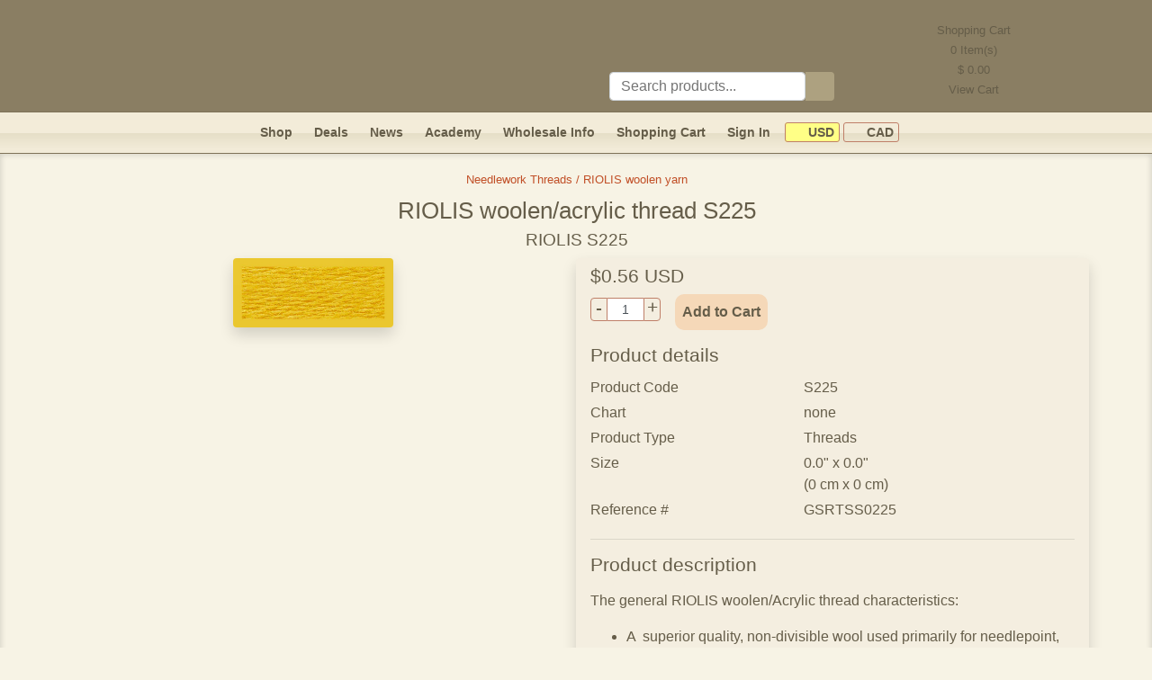

--- FILE ---
content_type: text/html; charset=UTF-8
request_url: https://www.gvellostitch.com/product/needlework_threads/riolis_woolen_acrylic_yarn_rtl/riolis_woolen_acrylic_thread_s225.html
body_size: 11707
content:
<!DOCTYPE html>
<html lang="en-us">
<head>
<link rel="preconnect" href="https://static.gvellostitch.com"/>
<link rel="preconnect" href="https://matomo.gvellostitch.com"/>

<meta http-equiv="Content-Type" content="text/html; charset=UTF-8"/>
<title>RIOLIS woolen/acrylic thread S225 S225 by RIOLIS</title>
<meta name="viewport" content="width=device-width,initial-scale=1.0">
<meta http-equiv="Content-Language" content="en-us"/>
<meta name="description" content="The “RIOLIS woolen/acrylic thread S225” kit from RIOLIS contains, a needle, a chart, and an instruction. Frame is not included. Finished work size is 0.0&quot; x 0.0&quot; (0 cm x 0 cm)."/>
<meta name="keywords" content="threads"/>
<meta name="google-site-verification" content="l-xVdNAPND5s87lKS7s_lVXsKSyLMGoEwrxWUDI25fI" />
<meta name="seobility" content="ad1a4777a76489d5d6a6e03078937085">
<link rel="image_src" href="https://static.gvellostitch.com/products/00037/3728_b.jpg">
<link rel="apple-touch-icon" sizes="180x180" href="/_assets/apple-touch-icon.png">
<link rel="icon" type="image/png" sizes="32x32" href="/_assets/favicon-32x32.png">
<link rel="icon" type="image/png" sizes="16x16" href="/_assets/favicon-16x16.png">
<link rel="manifest" href="/_assets/site.webmanifest">
<link rel="mask-icon" href="/_assets/safari-pinned-tab.svg" color="#5bbad5">
<meta name="msapplication-TileColor" content="#f39e11">
<meta name="theme-color" content="#ffffff">

<style> :root{--font-family-sans-serif: -apple-system, BlinkMacSystemFont, "Segoe UI", Roboto, "Helvetica Neue", Arial, "Noto Sans", sans-serif, "Apple Color Emoji", "Segoe UI Emoji", "Segoe UI Symbol", "Noto Color Emoji";--font-family-monospace: SFMono-Regular, Menlo, Monaco, Consolas, "Liberation Mono", "Courier New", monospace
}*,*::before,*::after{box-sizing:border-box}html{font-family:sans-serif;line-height:1.15;-webkit-text-size-adjust:100%;-webkit-tap-highlight-color:transparent}body{padding:0;margin:0;font-family:-apple-system,BlinkMacSystemFont,segoe ui,Roboto,helvetica neue,Arial,noto sans,sans-serif,apple color emoji,segoe ui emoji,segoe ui symbol,noto color emoji;font-size:1rem;font-weight:400;line-height:1.5;color:#655d49;text-align:left;background-color:#f7f3e5}hr{margin-top:1rem;margin-bottom:1rem;border:0;border-top:1px solid rgba(0,0,0,.1);box-sizing:content-box;height:0;overflow:visible}p,ol,ul,dl{margin-top:0;margin-bottom:1rem}img{vertical-align:middle;border-style:none}input,button{margin:0;font-family:inherit;font-size:inherit;line-height:inherit}.container,.container-fluid{max-width:1170px!important;width:100%;padding-right:15px;padding-left:15px;margin-right:auto;margin-left:auto}@media(min-width:576px){.container{max-width:540px}}@media(min-width:768px){.container{max-width:720px}}@media(min-width:992px){.container{max-width:960px}}.row{display:flex;flex-wrap:wrap;margin-right:-15px;margin-left:-15px}.col-lg-6,.col-md-8,.col-md-6,.col-sm-4,.col,.col-12,.col-7,.col-5,.col-4,.col-3{position:relative;width:100%;padding-right:15px;padding-left:15px}.col{flex-basis:0;flex-grow:1;max-width:100%}.col-3{flex:0 0 25%;max-width:25%}.col-4{flex:0 0 33.333%;max-width:33.333%}.col-5{flex:0 0 41.667%;max-width:41.667%}.col-7{flex:0 0 58.333%;max-width:58.333%}.col-12{flex:0 0 100%;max-width:100%}@media(min-width:576px){.col-sm-4{flex:0 0 33.333%;max-width:33.333%}.col-sm-5{flex:0 0 41.666%;max-width:41.666%}.col-sm-6{flex:0 0 50%;max-width:50%}.col-sm-7{flex:0 0 58.333%;max-width:58.333%}.col-sm-12{flex:0 0 100%;max-width:100%}}@media(min-width:768px){.col-md-6{flex:0 0 50%;max-width:50%}.col-md-8{flex:0 0 66.667%;max-width:66.667%}.offset-md-2{margin-left:16.667%}}@media(min-width:992px){.col-lg-6{flex:0 0 50%;max-width:50%}.offset-lg-3{margin-left:25%}}.collapse:not(.show){display:none}.nav{display:flex;flex-wrap:wrap;padding-left:0;margin-bottom:0;list-style:none}.navbar{position:relative;display:flex;flex-wrap:wrap;align-items:center;justify-content:space-between;padding:.5rem 1rem;background:#f3ecd9;border-bottom:1px solid #7f7358;background:linear-gradient(180deg,rgba(243,236,217,1) 50%,rgba(230,223,199,1) 52%,rgba(242,235,216,1) 89%);height:46px;font-weight:700;font-size:.9rem}.navbar a{color:#655d49}.navbar-collapse{flex-basis:100%;flex-grow:1;align-items:center}.navbar-toggler{padding:.25rem .75rem;line-height:1;background-color:transparent;border:1px solid transparent;border-radius:.25rem;font-size:1rem}.navbar-toggler:hover,.navbar-toggler:focus{text-decoration:none}.navbar-toggler-icon{display:inline-block;width:1.5em;height:1.5em;vertical-align:middle;content:"";background:no-repeat 50%;background-size:100% 100%;background-image:url([data-uri])}@media(min-width:768px){.navbar-expand-md{flex-flow:row nowrap;justify-content:flex-start}.navbar-expand-md .navbar-collapse{display:flex!important;flex-basis:auto}.navbar-expand-md .navbar-toggler{display:none}}.navbar-toggler{cursor:pointer;border-color:rgba(0,0,0,.1)}.border{border:1px solid #dee2e6!important}.rounded{border-radius:.25rem!important}.d-none{display:none!important}.d-inline-block{display:inline-block!important}.d-block{display:block!important}@media(min-width:768px){.d-md-none{display:none!important}.d-md-block{display:block!important}}.float-left{float:left!important}.float-right{float:right!important}.shadow{box-shadow:0 .5rem 1rem rgba(0,0,0,.15)!important}.w-100{width:100%!important}.w-auto{width:auto!important}.h-auto{height:auto!important}.m-0{margin:0!important}.mt-0,.my-0{margin-top:0!important}.mr-0,.mx-0{margin-right:0!important}.mb-0,.my-0{margin-bottom:0!important}.ml-0,.mx-0{margin-left:0!important}.m-1{margin:.25rem!important}.mt-1,.my-1{margin-top:.25rem!important}.mr-1,.mx-1{margin-right:.25rem!important}.mb-1,.my-1{margin-bottom:.25rem!important}.ml-1,.mx-1{margin-left:.25rem!important}.m-2{margin:.5rem!important}.mt-2,.my-2{margin-top:.5rem!important}.mr-2,.mx-2{margin-right:.5rem!important}.mb-2,.my-2{margin-bottom:.5rem!important}.ml-2,.mx-2{margin-left:.5rem!important}.m-3{margin:1rem!important}.mt-3,.my-3{margin-top:1rem!important}.mr-3,.mx-3{margin-right:1rem!important}.mb-3,.my-3{margin-bottom:1rem!important}.ml-3,.mx-3{margin-left:1rem!important}.m-4{margin:1.5rem!important}.mt-4,.my-4{margin-top:1.5rem!important}.mr-4,.mx-4{margin-right:1.5rem!important}.mb-4,.my-4{margin-bottom:1.5rem!important}.ml-4,.mx-4{margin-left:1.5rem!important}.m-5{margin:3rem!important}.mt-5,.my-5{margin-top:3rem!important}.mr-5,.mx-5{margin-right:3rem!important}.mb-5,.my-5{margin-bottom:3rem!important}.ml-5,.mx-5{margin-left:3rem!important}.p-0{padding:0!important}.pt-0,.py-0{padding-top:0!important}.pr-0,.px-0{padding-right:0!important}.pb-0,.py-0{padding-bottom:0!important}.pl-0,.px-0{padding-left:0!important}.p-1{padding:.25rem!important}.pt-1,.py-1{padding-top:.25rem!important}.pr-1,.px-1{padding-right:.25rem!important}.pb-1,.py-1{padding-bottom:.25rem!important}.pl-1,.px-1{padding-left:.25rem!important}.p-2{padding:.5rem!important}.pt-2,.py-2{padding-top:.5rem!important}.pr-2,.px-2{padding-right:.5rem!important}.pb-2,.py-2{padding-bottom:.5rem!important}.pl-2,.px-2{padding-left:.5rem!important}.p-3{padding:1rem!important}.pt-3,.py-3{padding-top:1rem!important}.pr-3,.px-3{padding-right:1rem!important}.pb-3,.py-3{padding-bottom:1rem!important}.pl-3,.px-3{padding-left:1rem!important}.p-4{padding:1.5rem!important}.pt-4,.py-4{padding-top:1.5rem!important}.pr-4,.px-4{padding-right:1.5rem!important}.pb-4,.py-4{padding-bottom:1.5rem!important}.pl-4,.px-4{padding-left:1.5rem!important}.p-5{padding:3rem!important}.pt-5,.py-5{padding-top:3rem!important}.pr-5,.px-5{padding-right:3rem!important}.pb-5,.py-5{padding-bottom:3rem!important}.pl-5,.px-5{padding-left:3rem!important}.m-auto{margin:auto!important}.mt-auto,.my-auto{margin-top:auto!important}.mr-auto,.mx-auto{margin-right:auto!important}.mb-auto,.my-auto{margin-bottom:auto!important}.ml-auto,.mx-auto{margin-left:auto!important}@media(min-width:768px){.ml-md-0,.mx-md-0{margin-left:0!important}.mr-md-2{margin-right:.5rem!important}.mr-md-3{margin-right:1rem!important}.mt-md-5{margin-top:3rem!important}.pl-md-0{padding-left:0!important}.pt-md-2{padding-top:.5rem!important}}.d-flex{display:flex!important}.btn{display:inline-block;font-weight:400;text-align:center;vertical-align:middle;user-select:none;background-color:transparent;border:1px solid transparent;padding:.375rem .75rem;font-size:1rem;line-height:1.5;border-radius:.25rem;transition:color .15s ease-in-out,background-color .15s ease-in-out,border-color .15s ease-in-out,box-shadow .15s ease-in-out}.btn:hover{color:#fff;text-decoration:none}.btn-dark{color:#fff;background-color:#343a40;border-color:#343a40}.btn-dark:hover{background-color:#23272b;border-color:#1d2124}.btn-warning{color:#212529;background-color:#ffc107;border-color:#ffc107}.btn-warning:hover{background-color:#e0a800;border-color:#d39e00}h1,.h1{font-size:1.6rem}h2,.h2{font-size:1.4rem}h5,.h5{font-size:1.3rem}h6{font-size:1rem}h1,h2,h3,h4,h5,h6,.h2,.h3,.h4,.h5,.h6{margin-top:0;margin-bottom:.5rem;font-weight:500;line-height:1.2}.text-danger{color:#dc3545!important}.text-muted{color:#6c757d!important}.text-center{text-align:center!important}.text-left{text-align:left!important}.text-right{text-align:right!important}.text_black{color:#1b1e21}.deal_header{background-color:#f8e5d5}.font-weight-bold{font-weight:700!important}@media(min-width:576px){.text-sm-right{text-align:right!important}.text-sm-left{text-align:left!important}}.card-footer{padding:.75rem 1.25rem;background-color:rgba(0,0,0,.03);border-top:1px solid rgba(0,0,0,.125)}a{text-decoration:none;color:#c14f27}a:hover{color:#c14f27;text-decoration:underline}h5 a,h5 a:hover{color:#c14f27}.active{color:#c14f27}header{border-bottom:1px solid #7f7358}@media only screen and (max-width:768px){.navbar{z-index:1041}.navbar-collapse{background:#efe7ce;border-color:#cbba95;border-radius:10px}header{height:85px;background:#8a7e63 url(/_assets/body_bg.png)}#top_bar{padding-left:0!important}.site_logo{height:84px}.logo_1{background:url(/_assets/logo1_small.png) no-repeat}.logo_2{background:url(/_assets/logo2_small.png) no-repeat}.logo_3{background:url(/_assets/logo3_small.png) no-repeat}.logo_4{background:url(/_assets/logo4_small.png) no-repeat}}@media only screen and (min-width:768px){header{height:125px;background:#8a7e63 url(/_assets/body_bg.png)}.site_logo{height:125px}.logo_1{background:url(/_assets/logo1.png) no-repeat}.logo_2{background:url(/_assets/logo2.png) no-repeat}.logo_3{background:url(/_assets/logo3.png) no-repeat}.logo_4{background:url(/_assets/logo4.png) no-repeat}.s_cart{cursor:pointer;width:221px;height:125px;background-position:100% -1px}.s_cart_e_1{background:url(/_assets/cart_empty1.png) no-repeat}.s_cart_e_2{background:url(/_assets/cart_empty2.png) no-repeat}.s_cart_e_3{background:url(/_assets/cart_empty3.png) no-repeat}.s_cart_e_4{background:url(/_assets/cart_empty4.png) no-repeat}.s_cart_f_1{background:url(/_assets/cart1.png) no-repeat}.s_cart_f_2{background:url(/_assets/cart2.png) no-repeat}.s_cart_f_3{background:url(/_assets/cart3.png) no-repeat}.s_cart_f_4{background:url(/_assets/cart4.png) no-repeat}}div.separator{margin:10px 0;height:1px;background:linear-gradient(90deg,#F7F3E5 0%,#c14f27 5%,#c14f27 50%,#F7F3E5 100%)}main{box-shadow:inset 0 0 6px 1px rgba(0,0,0,.15)}.currency_off{padding:.15rem .3rem;border-radius:3px;border:1px solid #bf7f68;color:#655d49;font-size:.9rem;cursor:pointer}.currency_on{background-color:#ffff86;padding:.15rem .3rem;border-radius:3px;border:1px solid #bf7f68;color:#655d49;font-size:.9rem;cursor:pointer}.site-footer{border-top:1px solid #655d49;line-height:1.8rem}.icon{background:url(/_assets/icons_all3.png) no-repeat}.icon_search{width:32px;height:32px;background:url(/_assets/icons_all3.png) no-repeat -217px 0}.heart_off{width:21px;height:20px;background:url(/_assets/icons_all3.png) no-repeat -288px -26px}.heart_on{width:21px;height:20px;background:url(/_assets/icons_all3.png) no-repeat -267px -26px}.icon_flag{display:inline-block;width:16px;height:11px}.cad{background-position:-249px -11px}.usd{background-position:-249px 0}.icon_pinterest{display:inline-block;width:64px;height:64px;background-position:-64px 0}.icon_facebook{display:inline-block;width:64px;height:64px;background-position:0 0}.icon_instagram {display: inline-block;width: 64px;height: 64px;background-position: left -128px top 0;}.icon_pin_it{display:inline-block;width:45px;height:26px;background-position:-265px 0}.icon_payments{display:inline-block;width:310px;height:48px;background-position:0 -65px}.cart_qty{display:inline-block;position:relative;top:-14px;padding:0 5px;border-radius:7px;background:#e57800;color:#fff;font-size:11px;line-height:14px}#cart_qty_small{left:-10px}#cart_qty_big{left:-5px}.product_card{width:290px;height:380px;box-shadow:0 5px 11px 0 rgba(0,0,0,.15);background-color:#ffffed}.product_card_small{width:200px;height:280px;box-shadow:0 5px 11px 0 rgba(0,0,0,.15);background-color:#ffffed}.card img{max-height:220px;max-width:270px}.card-title{margin-bottom:.1rem!important}.card-body{flex:1 1 auto;padding:.3rem!important}.wrapper{align-items:stretch;display:flex;overflow:hidden;width:100%;position:relative}@media(max-width:970px){.sidebar{margin-left:-270px}.sidebar.toggled{margin-left:0}}@media(min-width:970px){.sidebar{margin-left:0}.sidebar-toggle-hide,.sidebar-toggle-container{display:none}}.sidebar{min-width:260px;max-width:260px;transition:margin-left .3s ease-in-out,left .3s ease-in-out,margin-right .3s ease-in-out,right .3s ease-in-out;background:0 0;border-right:0;z-index:1}@media(max-width:970px){.main{overflow-y:hidden;width:100vw;min-width:100vw;padding-left:1rem!important;padding-right:1rem!important}}.main{width:100%;min-height:60vh;transition:margin-left .3s ease-in-out,left .3s ease-in-out,margin-right .3s ease-in-out,right .3s ease-in-out}@media(max-width:970px){.main{min-width:100vw}}#body_left{width:260px!important;padding-top:.5rem;border-right:1px solid #d4cb9d;border-top:1px solid #d4cb9d;border-bottom:1px solid #d4cb9d;border-radius:5px;background:#f7f3e5;background:linear-gradient(90deg,rgba(247,243,229,1) 2%,rgba(235,227,204,1) 6%,rgba(233,224,199,1) 9%,rgba(244,238,224,1) 18%)}.left_menu_item{border:1px solid #d4cb9d;border-radius:2px;margin-left:4px;margin-right:4px;background:linear-gradient(#F8DDC3,#FCF5E9);font-weight:700;height:22px;line-height:12px;margin-bottom:10px}.left_menu_item a::before{content:"";display:inline-block;width:22px;height:22px;background:url(/_assets/bfly.png) no-repeat;position:relative;left:-10px;top:0}.left_menu_item a{position:relative;top:-7px}#body_left a{color:#655d49}#body_left a.active{color:#c14f27}#body_left a.catalog {display:inline-block;margin-bottom: 0.15rem;}#body_left div.catalog {cursor:pointer;margin-bottom: 0.15rem;}.pagination-link{display:inline-block;margin:.2rem;font-size:1.1rem;width:1.6rem}.pagination-link.active{font-weight:700}.update_inputs{padding:.1rem .2rem;font-size:.9rem;height:1.5rem;border-color:#bf7f68}.number{height:1.6rem}.number div{margin:0;cursor:pointer;font-size:1.3rem;line-height:1.3rem;width:1.2rem;padding:0;border:1px solid #bf7f68;height:1.6rem;display:inline-block;vertical-align:middle;text-align:center}.minus{border-top-left-radius:4px;border-bottom-left-radius:4px}.plus{border-top-right-radius:4px;border-bottom-right-radius:4px}.number input{width:2.5rem;text-align:center;color:#495057;border-top:1px solid #bf7f68;border-bottom:1px solid #bf7f68;border-left:0;border-right:0;display:inline-block;vertical-align:middle;height:1.6rem}.search_group{height:32px}.search_group .icon{margin:0;display:inline-block;cursor:pointer;border-top-right-radius:4px;border-bottom-right-radius:4px;width:32px;height:32px;vertical-align:middle}.simple_field{padding:.375rem .75rem;font-size:1rem;font-weight:400;line-height:1.5;color:#495057;background-color:#fff;background-clip:padding-box;border:1px solid #ced4da;border-radius:.25rem;display:inline-block;width:75%;height:32px;margin:0;text-align:left;vertical-align:middle}#search_field:focus{color:#495057;background-color:#fff;border-color:#80bdff;outline:0;box-shadow:0 0 0 .2rem rgba(0,123,255,.25)}.add_to_cart_button{border-radius:10px;background-color:#f5d8b8;color:#655d49;font-weight:700;cursor:pointer}.add_to_cart_button:hover{color:#212529}#sorting_options{height:calc(1.5em + 0.5rem + 2px);padding:.375rem .75rem;font-size:1rem;font-weight:400;line-height:1.5;color:#495057;background-color:#fff;background-clip:padding-box;border:1px solid #ced4da;border-radius:.25rem}</style>
        <!-- Pinterest Tag -->
    <script>
        !function(e){if(!window.pintrk){window.pintrk = function () {
            window.pintrk.queue.push(Array.prototype.slice.call(arguments))};var
            n=window.pintrk;n.queue=[],n.version="3.0";var
            t=document.createElement("script");t.async=!0,t.src=e;var
            r=document.getElementsByTagName("script")[0];
            r.parentNode.insertBefore(t,r)}}("https://s.pinimg.com/ct/core.js");
        pintrk('load', '2612567488525');
        pintrk('page');
    </script>
    <!-- end Pinterest Tag -->
        </head>
<body>
<header>
<div id="top_bar" class="container-fluid text-left">
<a id="top"></a>
<div class="site_logo logo_4" style="display: flex;flex-direction: row;justify-content:space-around">
<div onclick="location.href='/'" style="height: 100%;flex-grow: 100; cursor: pointer; margin-right: 5rem;"></div>
<div class="mt-3 mt-md-5 mr-md-3 pt-md-2" style="min-width: 200px;width: 25% !important;flex-grow: 1;">
<div class="search_group mt-4">
<input type="text" id="search_field" class="simple_field" placeholder="Search products..."/><div class="icon icon_search" style="background-color: #ada180" id="search_button" onclick="runSearch();"></div>
</div>
</div>
<div id="site_header_right" style="flex-grow: 1;" class="d-none d-md-block s_cart s_cart_e_4" onclick="location.href='/cart.html'">
<div style="text-align: center; line-height: 22px; margin: 23px 30px 0 0; font-size: 0.8rem;">
Shopping Cart<br/>
<span id="cart_qty_top">0</span> Item(s)<br/>
$ <span id="cart_sum_top">0.00</span><br/>
View Cart<br/>
</div>
</div>
</div>
</div>
</header>

<nav class="navbar navbar-expand-md px-1" id="main_menu" style="position: sticky;top: 0; z-index: 1071;">
<button class="navbar-toggler" id="navbar-toggler" type="button" data-menu="0" onclick="toggleMenu(this);">
<span class="navbar-toggler-icon" id="navbar-toggler-icon"></span>
</button>
<div class="d-md-none">
<div class="py-2 px-2 mr-md-2 float-right"><a class="signin_menu_link" href="/signin.html"><span class="signin_menu_text">Sign In</span></a></div>
<div class="py-2 px-2 mr-md-2 float-right"><a href="/cart.html">Shopping Cart<span class="cart_qty d-none"
id="cart_qty_small">0</span></a></div>
</div>
<div class="collapse navbar-collapse" id="navbar" style="justify-content: center;">
<div class="nav-item py-2 px-2 mr-md-2 mx-lg-3"><a href="/catalog.html">Shop</a></div>
<div class="nav-item py-2 px-2 mr-md-2 mx-lg-3"><a href="/deals.html">Deals</a></div>
<div class="nav-item py-2 px-2 mr-md-2 mx-lg-3"><a href="/news.html">News</a></div>
<div class="nav-item py-2 px-2 mr-md-2 mx-lg-3"><a href="/academy.html">Academy</a></div>
<div class="nav-item py-2 px-2 mr-md-2 mx-lg-3"><a href="/info/wholesale.html">Wholesale Info</a></div>
<div class="nav-item py-2 px-2 mr-md-2"><a href="/cart.html">Shopping Cart<span class="cart_qty d-none"
id="cart_qty_big">0</span></a></div>
<div class="nav-item py-2 px-2 mr-md-2"><a class="signin_menu_link" href="/signin.html"><span class="signin_menu_text">Sign In</span></a></div>
<div class="nav-item py-2 px-0 ml-md-0 mx-lg-2">
<span class="currency_on" onclick="switchCurrency('u');"><span class="icon icon_flag usd"></span>&nbsp;USD</span>
<span class="currency_off" onclick="switchCurrency('c');"><span class="icon icon_flag cad"></span>&nbsp;CAD</span>
</div>
</div>
</nav>

<main id="main" class="w-100 pb-5 pt-3">
    <script type="application/ld+json">
        {
            "@context": "http://schema.org/",
            "@type": "Product",
            "name": "RIOLIS woolen/acrylic thread S225",
    "url": "https://www.gvellostitch.com/product/needlework-threads/riolis-woolen-acrylic-yarn-rtl/riolis-woolen-acrylic-thread-s225.html",
    "image": [
        "https://static.gvellostitch.com/products/00037/3728_b.jpg"
    ],
    "sku": "S225",
    "description": "<p>The general RIOLIS woolen/Acrylic thread characteristics:</p>

<ul>
	<li>A&nbsp; superior quality, non-divisible wool used primarily for needlepoint, due to its durability and colorfastness</li>
	<li>The 21.9 yard (20 metrs) skein is available in an extensive range of 161 colors.</li>
	<li>The optimum compound of 30 % wool and 70 % acrylic gives an effect of volumetric embroidery</li>
	<li>Easy stitching as with floss</li>
	<li>Great for stitching on Aida 14 in two thread</li>
	<li>Hypoallergenic</li>
</ul>",
    "mpn": "S225",
    "brand": {
        "@type": "Brand",
        "name": "RIOLIS"
    },
    "manufacturer" : "RIOLIS",
    "offers": {
        "@type": "Offer",
        "url": "https://www.gvellostitch.com/product/needlework-threads/riolis-woolen-acrylic-yarn-rtl/riolis-woolen-acrylic-thread-s225.html",
        "priceCurrency": "USD",
        "price": "0.56",
        "priceValidUntil": "2026-03-20",
        "itemCondition": "http://schema.org/NewCondition",
        "availability": "http://schema.org/InStock",
        "seller": {
            "@type": "Organization",
            "name": "Gvello Stitch"
        }
    }
}

    </script>
<div id="photoPopup"
     onclick="this.style.display='none';"
     style="display: none; position: fixed; z-index: 2000; left: 0; top: 0; width: 100%; height: 100%; overflow: auto; background-color: rgba(0, 0, 0, 0.5);">
    <div style="display:table; left:0;top:0; width:100%;height:100%;">
        <div style="display:table-cell; vertical-align:middle;text-align: center;">
            <div id="photoPopupImg" style="display:inline-block; background-color:#F7F3E5; padding:10px; border:1px solid #888;"></div>
        </div>
    </div>
</div>
<div class="container-fluid">
    <div class="row">
        <div class="col pl-3 text-center">
            <small class="mb-1"><a href="/catalog/needlework-threads/riolis-woolen-acrylic-yarn-rtl.html">Needlework Threads / RIOLIS woolen yarn</a></small>
                            <h1 class="mt-2">RIOLIS woolen/acrylic thread S225 <span style="font-size: 1.2rem;"><br/>RIOLIS S225</span>
                </h1>
                    </div>
    </div>
    <div class="row">
        <div class="col-12 col-md-6">
            <div class="col text-center">
                <img class="w-100 h-auto rounded shadow"
                     style="cursor:pointer; max-width: 178px;"
                     src="https://static.gvellostitch.com/products/00037/3728_b.jpg"
                     alt="RIOLIS woolen/acrylic thread S225 by RIOLIS - S225"
                     width="178" height="77"
                     onclick="openPhotoPopup('00037','3728', 178, 77);"
                />
                <div class="text-center mt-1 mx-3 rounded" style="background-color: #F4EEE0; border-color: #D4CB9D;">
                                    </div>
                <a target="_blank" data-pin-do="buttonPin" data-pin-count="beside" data-pin-tall="true"
                   href="https://www.pinterest.com/pin/create/button/?url=https%3A%2F%2Fwww.gvellostitch.com%2Fproduct%2Fneedlework-threads%2Friolis-woolen-acrylic-yarn-rtl%2Friolis-woolen-acrylic-thread-s225.html&media=https%3A%2F%2Fstatic.gvellostitch.com%2Fproducts%2F00037%2F3728_b.jpg&description=RIOLIS+woolen%2Facrylic+thread+S225+S225+by+RIOLIS">
                    <div class="icon icon_pin_it"></div>
                </a>
            </div>
        </div>
        <div class="col-12 col-md-6 pl-md-0">
            <div class="container py-2 px-3 rounded shadow" style="background-color: #F4EEE0; border-color: #D4CB9D;">

                <div class="row">
                    <div class="col">
                        <div class="" style="background-color: #F4EEE0; border-color: #D4CB9D;">
                            
                                                                                                                            <div class="h5">$0.56 USD</div>
                                                                                                    <div class="number mr-3 mt-1 float-left">
                                        <div class="minus" onclick="numberMinus(this);">-</div><input type="text"
                                               class="update_inputs"
                                               id="product_count_13937"
                                               name="products_count[13937]"
                                               size="2"
                                               value="1"/><div class="plus" onclick="numberPlus(this);">+</div>
                                    </div>
                                    <div class="d-inline-block py-2 px-2 add_to_cart_button" onclick="addToCart(13937);return false;">Add to Cart
                                    </div>
                                                                                    </div>
                    </div>
                </div>

                <div class="row mt-3 mb-1">
                    <div class="col h5">
                        Product details
                    </div>
                </div>
                <div class="row mb-1">
                    <div class="col-5">Product Code</div>
                    <div class="col-7">S225</div>
                </div>
                                                                                                                    <div class="row mb-1">
                        <div class="col-5">Chart</div>
                        <div class="col-7">none</div>
                    </div>
                                                    <div class="row mb-1">
                        <div class="col-5">Product Type</div>
                        <div class="col-7">Threads</div>
                    </div>
                                                                    <div class="row mb-1">
                        <div class="col-5">Size</div>
                        <div class="col-7">0.0" x 0.0"<br/> (0 cm x 0 cm)</div>
                    </div>
                                                                                    <div class="row mb-1">
                        <div class="col-5">Reference #</div>
                        <div class="col-7">GSRTSS0225</div>
                    </div>
                                <div class="row mb-1">
                    <div class="col">
                        <hr>
                        <div class="h5">Product description</div>
                        <p><p>The general RIOLIS woolen/Acrylic thread characteristics:</p>

<ul>
	<li>A&nbsp; superior quality, non-divisible wool used primarily for needlepoint, due to its durability and colorfastness</li>
	<li>The 21.9 yard (20 metrs) skein is available in an extensive range of 161 colors.</li>
	<li>The optimum compound of 30 % wool and 70 % acrylic gives an effect of volumetric embroidery</li>
	<li>Easy stitching as with floss</li>
	<li>Great for stitching on Aida 14 in two thread</li>
	<li>Hypoallergenic</li>
</ul></p>
                                                    <hr>
                            <small>Related cross stitch patterns:<br/> <a class="active" href="/search/?sim=Threads"> Threads </a></small>
                                            </div>
                </div>
            </div>
        </div>
    </div>
</div>
<div class="container">
        <div class="row mt-3">
        <div class="col text-center">
            <div class="separator"></div>
            <small class="mb-1"><a href="/catalog/needlework-threads/riolis-woolen-acrylic-yarn-rtl.html">Needlework Threads / RIOLIS woolen yarn</a></small>
        </div>
    </div>
</div>
    <!-- Pinterest Tag -->
    <script>
        pintrk('track', 'pagevisit', {product_id: 'GSRTSS0225'});
    </script>
    <img height="1" width="1" style="display:none;" alt="" src="https://ct.pinterest.com/v3/?tid=2612567488525&event=pagevisit&noscript=1"/>
    <!-- end Pinterest Tag -->

</main>

<footer class="site-footer" role="contentinfo">
<div class="container-fluid pt-4 text-center">
<div class="row pb-3">
<div class="col text-center" id="subscription_form">
Enter your email address to receive Gvello Stitch email marketing messages, including newsletters, amazing deals and more.<br/>
<input type="text" id="subscribe" placeholder="E-mail address" class="simple_field" style="max-width: 250px;"/>
<button class="btn py-0 mb-0 add_to_cart_button" onclick="subscribeCustomer();return false;">Subscribe and get 10% off</button><br/>
You can unsubscribe by clicking the unsubscribe link in any email.
<hr/>
</div>
</div>


<div class="row">
<div class="col-sm-4">
<div class="font-weight-bold">Customer Service</div>
<div><a class="active" href="/contact-us.html">Contact Us</a></div>
<div><a class="active" href="/info/privacy.html">Privacy Policy</a></div>
<div><a class="active" href="/info/shipping.html">Shipping Policy</a></div>
<div><a class="active" href="/info/returns.html">Refunds & Returns</a></div>
</div>
<div class="col-sm-4">
<div class="font-weight-bold">Information</div>
<div><a class="active" href="/info/about-us.html">About Us</a></div>
<div><a class="active" href="/testimonials.html">Testimonials</a></div>
<div><a class="active" href="/info/our-partners.html">Our Partners</a></div>
</div>
<div class="col-sm-4">
<div class="font-weight-bold">Social Media</div>
<a href="https://www.facebook.com/Gvellostitch.cross.stitch.kits" target="_blank"
title="Gvellostitch on Facebook"><span class="icon icon_facebook"></span></a>
<a href="https://www.pinterest.com/gvellostitch/" target="_blank"
title="Gvellostitch on Pinterest"><span class="icon icon_pinterest"></span></a>
<a href="https://www.instagram.com/gvellostitch/" target="_blank"
title="Gvellostitch on Instagram"><span class="icon icon_instagram"></span></a>	
</div>
</div>
<div class="row">
<div class="col text-center">
<hr>
We accept<br>
<span class="icon icon_payments"></span>
</div>
</div>
<div class="row pt-5">
<div class="col">
© 2010 - 2026 GvelloStitch. All Rights Reserved.
</div>
</div>
</div>
</footer>

<div
id="addToCartPopup"
onclick="hideAddToCartConfirmation();"
style="display: none; position: fixed; z-index: 2000; left: 0; top: 0; width: 100%; height: 100%; overflow: auto; background-color: rgba(0, 0, 0, 0.5);">
<div style="display:table; left:0;top:0; width:100%;height:100%;">
<div style="display:table-cell; vertical-align:middle;text-align: center;">
<div class="container">
<div class="row">
<div class="col col-md-8 offset-md-2 col-lg-6 offset-lg-3">
<div class="container p-3 rounded" style="background-color: #F4EEE0; border-color: #D4CB9D;">
<div class="row">
<div class="col-5">
<img id="added_product_img" alt="Product added to cart" src=""/>
</div>
<div class="col-7">
Successfully added to cart
<hr/>
<div id="added_product_name" class="font-weight-bold text-lg pb-3 active"></div>
</div>
</div>
<div class="row">
<div class="col text-right">
<a class="btn btn-dark" href="/cart.html">Go to Cart</a>
<button class="btn btn-warning" onclick="hideAddToCartConfirmation();">Continue Shopping</button>
</div>
</div>
</div>
</div>
</div>
</div>
</div>
</div>
</div>

<script>
const toggler = document.getElementById('navbar-toggler');
const navbar = document.getElementById('navbar');

function toggleMenu(el) {
const navbar = document.getElementById('navbar');
if (el.getAttribute('data-menu') === '0') {
el.setAttribute('data-menu', '1')
navbar.classList.add('show');
navbar.classList.add('d-block');
} else {
el.setAttribute('data-menu', '0')
navbar.classList.remove('show');
navbar.classList.remove('d-block');
}
}

document.addEventListener("click", function (event) {
if (event.target.id !== 'navbar-toggler-icon' && toggler.getAttribute('data-menu') === '1' && navbar.classList.contains('d-block')) {
toggler.setAttribute('data-menu', '0')
navbar.classList.remove('show');
navbar.classList.remove('d-block');
}
});

const search_field = document.getElementById('search_field');
search_field.addEventListener("keyup", checkSearch);

function runSearch() {
const search = document.getElementById('search_field');
window.location.replace(location.protocol + '//' + location.host + '/search.html?s=' + encodeURI(search.value));
}

function checkSearch(event) {
const keycode = (event.keyCode ? event.keyCode : event.which);
if (keycode === 13) {
runSearch();
}
}

function subscribeCustomer() {

let data = new FormData();
let email = document.getElementById('subscribe');
let form = document.getElementById('subscription_form');
data.append('email', email.value);

let request = new XMLHttpRequest();
request.open('POST', '/subscribe//_rajax', true);

request.onload = function () {
if (this.status >= 200 && this.status < 400) {
// Success!
let response = JSON.parse(this.response);
if (response.success === 1) {
form.innerHTML = 'Thank You! We promise not to bug you too often.<br/>Here\'s 10% off your first order.<br/>Simply enter the coupon code <b>' + response.code + '</b> on the shopping cart page.<hr/>';
} else if (response.present === 1) {
form.innerHTML = '<b>You are subscribed already.</b><hr/>';
} else {
alert("error 1");
}

} else {
alert("error 2");
}
};

request.onerror = function () {
alert("error 3");
};

request.send(data);
}


function openPhotoPopup(storage, id, w, h) {
const image_popup = document.getElementById('photoPopup');
const image = document.getElementById('photoPopupImg');
image.innerHTML = '<img src="https://static.gvellostitch.com/products/' + storage + '/' + id + '_b.jpg" alt=" by  - " width="' + w + '" height="' + h + '">';
image_popup.style.display = '';
}

function numberMinus(el) {
const input = el.offsetParent.querySelector('input');
let count = parseInt(input.value) - 1;
count = count < 1 ? 1 : count;
input.value = count.toString();
let event = new Event('change');
input.dispatchEvent(event);
return false;
}

function numberPlus(el) {
const input = el.offsetParent.querySelector('input');
let count = parseInt(input.value);
count++;
input.value = count.toString();
let event = new Event('change');
input.dispatchEvent(event);
return false;
}

function switchCurrency(c) {
let params = '';
if(location.search === ''){
params = "?set_curr=" + c;
} else {
params = location.search + "&set_curr=" + c;
}
window.location.replace(location.protocol + '//' + location.host + location.pathname + params);
}

function hideAddToCartConfirmation() {
const popup = document.getElementById('addToCartPopup');
popup.style.display = 'none';
}

function showAddToCartConfirmation(storage, id, name) {
const image = document.getElementById('added_product_img');
const product_name = document.getElementById('added_product_name');
const popup = document.getElementById('addToCartPopup');

image.src = 'https://static.gvellostitch.com/products/' + storage + '/' + id + '_t.jpg'

product_name.innerHTML = name;
window.setTimeout(hideAddToCartConfirmation, 5000);
popup.style.display = '';
}

function addToCart(product_id) {
let count;
const input = document.getElementById('product_count_' + product_id);
if (input === undefined || input == null) {
count = 1;
} else {
count = parseInt(input.value);
if (isNaN(count) || count < 0 || count > 100) {
count = 1;
}
}

let data = new FormData();
let name = 'products[' + product_id + ']';
data.append(name, count.toString());

let request = new XMLHttpRequest();
request.open('POST', '/cart/add_product/_eadd_product', true);

request.onload = function () {
if (this.status >= 200 && this.status < 400) {
// Success!
let response = JSON.parse(this.response);
if (response.success === 1) {

const cart_qty_big = document.getElementById('cart_qty_big');
const cart_qty_small = document.getElementById('cart_qty_small');
const cart_qty_top = document.getElementById('cart_qty_top');
const cart_sum_top = document.getElementById('cart_sum_top');

cart_qty_big.innerHTML = response.counter;
cart_qty_small.innerHTML = response.counter;
cart_qty_top.innerHTML = response.counter;
cart_sum_top.innerHTML = response.sum;
cart_qty_big.classList.remove('d-none');
cart_qty_small.classList.remove('d-none');

showAddToCartConfirmation(response.storage, response.photo_id, response.name);
pintrk('track', 'addtocart', {
value: response.price,
product_id: response.code_in,
order_quantity: 1,
currency: response.currency
});
} else {
alert("error");
}

} else {
alert("error");
}
};

request.onerror = function () {
alert("error");
};

request.send(data);
}

function addToWishlist(product_id) {
let request = new XMLHttpRequest();
request.open('GET', "/wishlist/add/" + product_id + "/_rajax", true);

request.onload = function () {
if (this.status >= 200 && this.status < 400) {
// Success!
let response = JSON.parse(this.response);
if (response.success === 1) {
const heart = document.getElementById('wp' + product_id);
heart.classList.remove('heart_off');
heart.classList.add('heart_on');
heart.setAttribute("onClick", "removeFromWishlist(" + product_id + ")");
} else {
alert("error");
}
} else {
alert("error");
}
};

request.onerror = function () {
alert("error");
};

request.send();
}

function removeFromWishlist(product_id) {
let request = new XMLHttpRequest();
request.open('GET', "/wishlist/remove/" + product_id + "/_rajax", true);

request.onload = function () {
if (this.status >= 200 && this.status < 400) {
// Success!
let response = JSON.parse(this.response);
if (response.success === 1) {
const heart = document.getElementById('wp' + product_id);
heart.classList.remove('heart_on');
heart.classList.add('heart_off');
heart.setAttribute("onClick", "addToWishlist(" + product_id + ")");
} else {
alert("error");
}
} else {
alert("error");
}
};

request.onerror = function () {
alert("error");
};

request.send();
}
</script>


<script type="text/javascript">
let _paq = window._paq = window._paq || [];
/* tracker methods like "setCustomDimension" should be called before "trackPageView" */
_paq.push(['trackPageView']);
_paq.push(['enableLinkTracking']);
(function () {
let u = "https://matomo.gvellostitch.com/";
_paq.push(['setTrackerUrl', u + 'matomo.php']);
_paq.push(['setSiteId', '1']);
let d = document, g = d.createElement('script'), s = d.getElementsByTagName('script')[0];
g.type = 'text/javascript';
g.async = true;
g.src = u + 'matomo.js';
s.parentNode.insertBefore(g, s);
})();
</script>
<!-- End Matomo Code -->
<!-- Start Pinterest Code -->
<noscript>
<img height="1" width="1" style="display:none;" alt="" src="https://ct.pinterest.com/v3/?event=init&tid=2612567488525&noscript=1" />
</noscript>
<!-- End Pinterest Code -->

</body>
</html>
